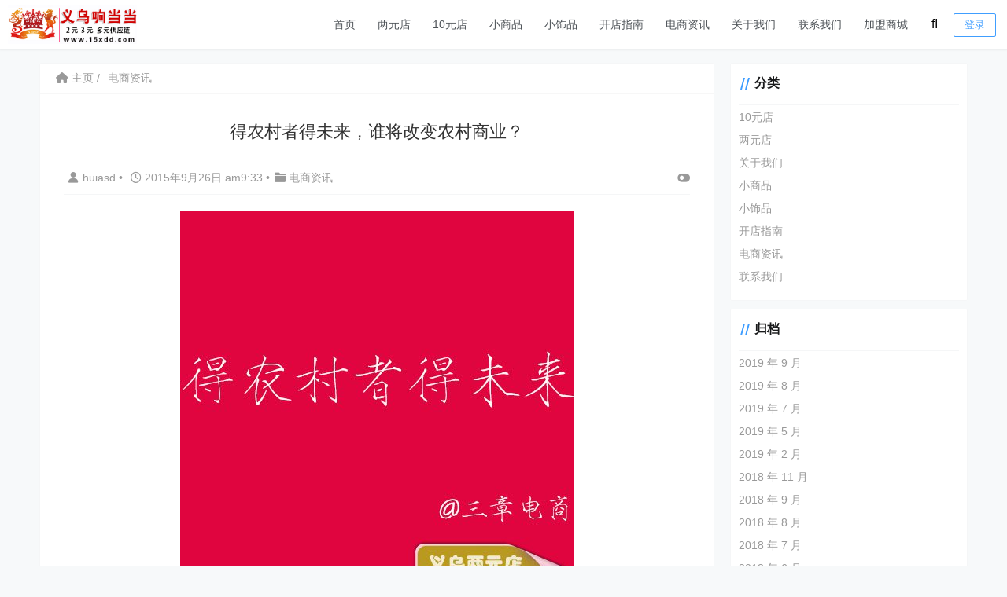

--- FILE ---
content_type: text/html; charset=UTF-8
request_url: http://www.ywlyd.com/yiwu/dianshangzixun/2015/821.html
body_size: 19977
content:
    <!doctype html>
    <html lang="zh">
    <head>
        <meta charset="UTF-8">
<meta name="viewport"
      content="width=device-width, user-scalable=no, initial-scale=1.0, maximum-scale=1.0, minimum-scale=1.0">
<meta http-equiv="X-UA-Compatible" content="ie=edge">
<meta name="Referrer" content="origin"/>

<script>
var _hmt = _hmt || [];
(function() {
  var hm = document.createElement("script");
  hm.src = "https://hm.baidu.com/hm.js?3f77763cbd39f543b5285c792bf86374";
  var s = document.getElementsByTagName("script")[0]; 
  s.parentNode.insertBefore(hm, s);
})();
</script>
<style>
    :root {
        --Maincolor: #409EFF !important;
        --MaincolorHover: #409EFF !important;
        --fontSelectedColor: #3390ff !important;
    }

    #nprogress .bar {
        background: var(--Maincolor) !important;
    }
</style>

<link rel="stylesheet" href="https://www.ywlyd.com/wp-content/themes/CorePress/static/css/main-mobile.css?v=5.8.8"><link rel="stylesheet" href="https://cdnjs.cloudflare.com/ajax/libs/font-awesome/6.0.0/css/all.min.css"><link rel="stylesheet" href="https://www.ywlyd.com/wp-content/themes/CorePress/static/css/main.css?v=5.8.8"><style id='wp-img-auto-sizes-contain-inline-css' type='text/css'>
img:is([sizes=auto i],[sizes^="auto," i]){contain-intrinsic-size:3000px 1500px}
/*# sourceURL=wp-img-auto-sizes-contain-inline-css */
</style>
<style id='classic-theme-styles-inline-css' type='text/css'>
/*! This file is auto-generated */
.wp-block-button__link{color:#fff;background-color:#32373c;border-radius:9999px;box-shadow:none;text-decoration:none;padding:calc(.667em + 2px) calc(1.333em + 2px);font-size:1.125em}.wp-block-file__button{background:#32373c;color:#fff;text-decoration:none}
/*# sourceURL=/wp-includes/css/classic-themes.min.css */
</style>
<script type="text/javascript" src="http://www.ywlyd.com/wp-content/themes/CorePress/static/js/jquery.min.js?ver=69" id="corepress_jquery-js"></script>
<script type="text/javascript" src="http://www.ywlyd.com/wp-content/themes/CorePress/static/js/jquery.lazyload.min.js?ver=69" id="corepress_jquery_lazyload-js"></script>
<script type="text/javascript" src="http://www.ywlyd.com/wp-content/themes/CorePress/static/js/qrcode.min.js?ver=69" id="corepress_jquery_qrcode-js"></script>
<script type="text/javascript" src="http://www.ywlyd.com/wp-content/themes/CorePress/static/js/clipboard.min.js?ver=69" id="corepress_clipboard_js-js"></script>
<script type="text/javascript" id="tools-js-extra">
/* <![CDATA[ */
var tools = {"index":"","page":"","post":"1"};
//# sourceURL=tools-js-extra
/* ]]> */
</script>
<script type="text/javascript" src="http://www.ywlyd.com/wp-content/themes/CorePress/static/js/tools.js?ver=69" id="tools-js"></script>
<link rel="EditURI" type="application/rsd+xml" title="RSD" href="https://www.ywlyd.com/xmlrpc.php?rsd" />

<link rel="canonical" href="https://www.ywlyd.com/yiwu/dianshangzixun/2015/821.html" />
<link rel='shortlink' href='https://www.ywlyd.com/?p=821' />
<link rel="alternate" title="oEmbed (JSON)" type="application/json+oembed" href="https://www.ywlyd.com/wp-json/oembed/1.0/embed?url=https%3A%2F%2Fwww.ywlyd.com%2Fyiwu%2Fdianshangzixun%2F2015%2F821.html" />
<link rel="alternate" title="oEmbed (XML)" type="text/xml+oembed" href="https://www.ywlyd.com/wp-json/oembed/1.0/embed?url=https%3A%2F%2Fwww.ywlyd.com%2Fyiwu%2Fdianshangzixun%2F2015%2F821.html&#038;format=xml" />
<link rel="stylesheet" href="https://www.ywlyd.com/wp-content/themes/CorePress/static/lib/nprogress/nprogress.min.css?v=5.8.8"><script src="https://www.ywlyd.com/wp-content/themes/CorePress/static/lib/nprogress/nprogress.min.js?v=5.8.8"></script>        <style>
            post-content-content img {
                box-shadow: 0 0 5px 0 rgba(0, 0, 0, .1);
            }
        </style>
        <link rel="stylesheet" href="https://www.ywlyd.com/wp-content/themes/CorePress/static/css/comment-module.css?v=5.8.8"><link rel="stylesheet" href="https://www.ywlyd.com/wp-content/themes/CorePress/static/css/post-content.css?v=5.8.8"><link rel="stylesheet" href="https://www.ywlyd.com/wp-content/themes/CorePress/static/lib/fancybox/jquery.fancybox.min.css?v=5.8.8"><script src="https://www.ywlyd.com/wp-content/themes/CorePress/static/lib/fancybox/jquery.fancybox.min.js?v=5.8.8"></script><script src="https://www.ywlyd.com/wp-content/themes/CorePress/static/lib/fancybox/init.js?v=5.8.8"></script><script src="https://www.ywlyd.com/wp-content/themes/CorePress/static/lib/highlight/highlight.min.js?v=5.8.8"></script><link rel="stylesheet" href="https://www.ywlyd.com/wp-content/themes/CorePress/static/lib/highlight/style/corepress-dark.css?v=5.8.8"><title>得农村者得未来，谁将改变农村商业？</title>


    <style id='global-styles-inline-css' type='text/css'>
:root{--wp--preset--aspect-ratio--square: 1;--wp--preset--aspect-ratio--4-3: 4/3;--wp--preset--aspect-ratio--3-4: 3/4;--wp--preset--aspect-ratio--3-2: 3/2;--wp--preset--aspect-ratio--2-3: 2/3;--wp--preset--aspect-ratio--16-9: 16/9;--wp--preset--aspect-ratio--9-16: 9/16;--wp--preset--color--black: #000000;--wp--preset--color--cyan-bluish-gray: #abb8c3;--wp--preset--color--white: #ffffff;--wp--preset--color--pale-pink: #f78da7;--wp--preset--color--vivid-red: #cf2e2e;--wp--preset--color--luminous-vivid-orange: #ff6900;--wp--preset--color--luminous-vivid-amber: #fcb900;--wp--preset--color--light-green-cyan: #7bdcb5;--wp--preset--color--vivid-green-cyan: #00d084;--wp--preset--color--pale-cyan-blue: #8ed1fc;--wp--preset--color--vivid-cyan-blue: #0693e3;--wp--preset--color--vivid-purple: #9b51e0;--wp--preset--gradient--vivid-cyan-blue-to-vivid-purple: linear-gradient(135deg,rgb(6,147,227) 0%,rgb(155,81,224) 100%);--wp--preset--gradient--light-green-cyan-to-vivid-green-cyan: linear-gradient(135deg,rgb(122,220,180) 0%,rgb(0,208,130) 100%);--wp--preset--gradient--luminous-vivid-amber-to-luminous-vivid-orange: linear-gradient(135deg,rgb(252,185,0) 0%,rgb(255,105,0) 100%);--wp--preset--gradient--luminous-vivid-orange-to-vivid-red: linear-gradient(135deg,rgb(255,105,0) 0%,rgb(207,46,46) 100%);--wp--preset--gradient--very-light-gray-to-cyan-bluish-gray: linear-gradient(135deg,rgb(238,238,238) 0%,rgb(169,184,195) 100%);--wp--preset--gradient--cool-to-warm-spectrum: linear-gradient(135deg,rgb(74,234,220) 0%,rgb(151,120,209) 20%,rgb(207,42,186) 40%,rgb(238,44,130) 60%,rgb(251,105,98) 80%,rgb(254,248,76) 100%);--wp--preset--gradient--blush-light-purple: linear-gradient(135deg,rgb(255,206,236) 0%,rgb(152,150,240) 100%);--wp--preset--gradient--blush-bordeaux: linear-gradient(135deg,rgb(254,205,165) 0%,rgb(254,45,45) 50%,rgb(107,0,62) 100%);--wp--preset--gradient--luminous-dusk: linear-gradient(135deg,rgb(255,203,112) 0%,rgb(199,81,192) 50%,rgb(65,88,208) 100%);--wp--preset--gradient--pale-ocean: linear-gradient(135deg,rgb(255,245,203) 0%,rgb(182,227,212) 50%,rgb(51,167,181) 100%);--wp--preset--gradient--electric-grass: linear-gradient(135deg,rgb(202,248,128) 0%,rgb(113,206,126) 100%);--wp--preset--gradient--midnight: linear-gradient(135deg,rgb(2,3,129) 0%,rgb(40,116,252) 100%);--wp--preset--font-size--small: 13px;--wp--preset--font-size--medium: 20px;--wp--preset--font-size--large: 36px;--wp--preset--font-size--x-large: 42px;--wp--preset--spacing--20: 0.44rem;--wp--preset--spacing--30: 0.67rem;--wp--preset--spacing--40: 1rem;--wp--preset--spacing--50: 1.5rem;--wp--preset--spacing--60: 2.25rem;--wp--preset--spacing--70: 3.38rem;--wp--preset--spacing--80: 5.06rem;--wp--preset--shadow--natural: 6px 6px 9px rgba(0, 0, 0, 0.2);--wp--preset--shadow--deep: 12px 12px 50px rgba(0, 0, 0, 0.4);--wp--preset--shadow--sharp: 6px 6px 0px rgba(0, 0, 0, 0.2);--wp--preset--shadow--outlined: 6px 6px 0px -3px rgb(255, 255, 255), 6px 6px rgb(0, 0, 0);--wp--preset--shadow--crisp: 6px 6px 0px rgb(0, 0, 0);}:where(.is-layout-flex){gap: 0.5em;}:where(.is-layout-grid){gap: 0.5em;}body .is-layout-flex{display: flex;}.is-layout-flex{flex-wrap: wrap;align-items: center;}.is-layout-flex > :is(*, div){margin: 0;}body .is-layout-grid{display: grid;}.is-layout-grid > :is(*, div){margin: 0;}:where(.wp-block-columns.is-layout-flex){gap: 2em;}:where(.wp-block-columns.is-layout-grid){gap: 2em;}:where(.wp-block-post-template.is-layout-flex){gap: 1.25em;}:where(.wp-block-post-template.is-layout-grid){gap: 1.25em;}.has-black-color{color: var(--wp--preset--color--black) !important;}.has-cyan-bluish-gray-color{color: var(--wp--preset--color--cyan-bluish-gray) !important;}.has-white-color{color: var(--wp--preset--color--white) !important;}.has-pale-pink-color{color: var(--wp--preset--color--pale-pink) !important;}.has-vivid-red-color{color: var(--wp--preset--color--vivid-red) !important;}.has-luminous-vivid-orange-color{color: var(--wp--preset--color--luminous-vivid-orange) !important;}.has-luminous-vivid-amber-color{color: var(--wp--preset--color--luminous-vivid-amber) !important;}.has-light-green-cyan-color{color: var(--wp--preset--color--light-green-cyan) !important;}.has-vivid-green-cyan-color{color: var(--wp--preset--color--vivid-green-cyan) !important;}.has-pale-cyan-blue-color{color: var(--wp--preset--color--pale-cyan-blue) !important;}.has-vivid-cyan-blue-color{color: var(--wp--preset--color--vivid-cyan-blue) !important;}.has-vivid-purple-color{color: var(--wp--preset--color--vivid-purple) !important;}.has-black-background-color{background-color: var(--wp--preset--color--black) !important;}.has-cyan-bluish-gray-background-color{background-color: var(--wp--preset--color--cyan-bluish-gray) !important;}.has-white-background-color{background-color: var(--wp--preset--color--white) !important;}.has-pale-pink-background-color{background-color: var(--wp--preset--color--pale-pink) !important;}.has-vivid-red-background-color{background-color: var(--wp--preset--color--vivid-red) !important;}.has-luminous-vivid-orange-background-color{background-color: var(--wp--preset--color--luminous-vivid-orange) !important;}.has-luminous-vivid-amber-background-color{background-color: var(--wp--preset--color--luminous-vivid-amber) !important;}.has-light-green-cyan-background-color{background-color: var(--wp--preset--color--light-green-cyan) !important;}.has-vivid-green-cyan-background-color{background-color: var(--wp--preset--color--vivid-green-cyan) !important;}.has-pale-cyan-blue-background-color{background-color: var(--wp--preset--color--pale-cyan-blue) !important;}.has-vivid-cyan-blue-background-color{background-color: var(--wp--preset--color--vivid-cyan-blue) !important;}.has-vivid-purple-background-color{background-color: var(--wp--preset--color--vivid-purple) !important;}.has-black-border-color{border-color: var(--wp--preset--color--black) !important;}.has-cyan-bluish-gray-border-color{border-color: var(--wp--preset--color--cyan-bluish-gray) !important;}.has-white-border-color{border-color: var(--wp--preset--color--white) !important;}.has-pale-pink-border-color{border-color: var(--wp--preset--color--pale-pink) !important;}.has-vivid-red-border-color{border-color: var(--wp--preset--color--vivid-red) !important;}.has-luminous-vivid-orange-border-color{border-color: var(--wp--preset--color--luminous-vivid-orange) !important;}.has-luminous-vivid-amber-border-color{border-color: var(--wp--preset--color--luminous-vivid-amber) !important;}.has-light-green-cyan-border-color{border-color: var(--wp--preset--color--light-green-cyan) !important;}.has-vivid-green-cyan-border-color{border-color: var(--wp--preset--color--vivid-green-cyan) !important;}.has-pale-cyan-blue-border-color{border-color: var(--wp--preset--color--pale-cyan-blue) !important;}.has-vivid-cyan-blue-border-color{border-color: var(--wp--preset--color--vivid-cyan-blue) !important;}.has-vivid-purple-border-color{border-color: var(--wp--preset--color--vivid-purple) !important;}.has-vivid-cyan-blue-to-vivid-purple-gradient-background{background: var(--wp--preset--gradient--vivid-cyan-blue-to-vivid-purple) !important;}.has-light-green-cyan-to-vivid-green-cyan-gradient-background{background: var(--wp--preset--gradient--light-green-cyan-to-vivid-green-cyan) !important;}.has-luminous-vivid-amber-to-luminous-vivid-orange-gradient-background{background: var(--wp--preset--gradient--luminous-vivid-amber-to-luminous-vivid-orange) !important;}.has-luminous-vivid-orange-to-vivid-red-gradient-background{background: var(--wp--preset--gradient--luminous-vivid-orange-to-vivid-red) !important;}.has-very-light-gray-to-cyan-bluish-gray-gradient-background{background: var(--wp--preset--gradient--very-light-gray-to-cyan-bluish-gray) !important;}.has-cool-to-warm-spectrum-gradient-background{background: var(--wp--preset--gradient--cool-to-warm-spectrum) !important;}.has-blush-light-purple-gradient-background{background: var(--wp--preset--gradient--blush-light-purple) !important;}.has-blush-bordeaux-gradient-background{background: var(--wp--preset--gradient--blush-bordeaux) !important;}.has-luminous-dusk-gradient-background{background: var(--wp--preset--gradient--luminous-dusk) !important;}.has-pale-ocean-gradient-background{background: var(--wp--preset--gradient--pale-ocean) !important;}.has-electric-grass-gradient-background{background: var(--wp--preset--gradient--electric-grass) !important;}.has-midnight-gradient-background{background: var(--wp--preset--gradient--midnight) !important;}.has-small-font-size{font-size: var(--wp--preset--font-size--small) !important;}.has-medium-font-size{font-size: var(--wp--preset--font-size--medium) !important;}.has-large-font-size{font-size: var(--wp--preset--font-size--large) !important;}.has-x-large-font-size{font-size: var(--wp--preset--font-size--x-large) !important;}
/*# sourceURL=global-styles-inline-css */
</style>
</head>
    <body>
    
<script>NProgress.start();</script>    <div id="app">
        <header>
            <div class="header-main container">
                <script>
    function openMenu() {
        $('body').css('overflow', 'hidden');
        $(".drawer-menu-plane").addClass("drawer-menu-plane-show");
        $(".menu-plane").appendTo($(".drawer-menu-list"));
        $(".user-menu-plane").appendTo($(".drawer-menu-list"));
        //$(".menu-item-has-children").append('<div class="m-dropdown" onclick="mobile_menuclick(event,this)" ><i class="fa fa-angle-down"></i></div>')
        $(".user-menu-main").not('.user-menu-main-notlogin').append('<div class="m-dropdown" onclick="mobile_menuclick(event,this)"><i class="fal fa-angle-down"></i></div>')
    }
    function closeMenu() {
        $('body').css('overflow', 'auto');
        $(".drawer-menu-plane").removeClass("drawer-menu-plane-show");
        $(".user-menu-plane").prependTo($(".header-menu"));
        $(".menu-plane").prependTo($(".header-menu"));
        $(".m-dropdown").remove();
    }

    function openSearch() {
        $(".dialog-search-plane").addClass("dialog-search-plane-show");
    }

    function closeSearch() {
        $(".dialog-search-plane").removeClass("dialog-search-plane-show");
    }
</script>
<div class="mobile-menu-btn" onclick="openMenu()">
    <i class="fa fa-bars" aria-hidden="true"></i>
</div>
<div class="drawer-menu-plane">
    <div class="drawer-menu-list">
        <div class="menu-mobile"><ul class="menu-mobile-header-list"><li id="menu-item-2465" class="menu-item menu-item-2465"><a href="http://www.ywlyd.com/">首页</a></li>
<li id="menu-item-2456" class="menu-item menu-item-2456"><a href="https://www.ywlyd.com/html/liangyuandian">两元店</a></li>
<li id="menu-item-2455" class="menu-item menu-item-2455"><a href="https://www.ywlyd.com/html/10yuandian">10元店</a></li>
<li id="menu-item-2458" class="menu-item menu-item-2458"><a href="https://www.ywlyd.com/html/xiaoshangpin">小商品</a></li>
<li id="menu-item-2459" class="menu-item menu-item-2459"><a href="https://www.ywlyd.com/html/xiaoshipin">小饰品</a></li>
<li id="menu-item-2460" class="menu-item menu-item-2460"><a href="https://www.ywlyd.com/html/kaidianzhinan">开店指南</a></li>
<li id="menu-item-2461" class="menu-item current-post-ancestor current-menu-parent current-post-parent menu-item-2461"><a href="https://www.ywlyd.com/html/dianshangzixun">电商资讯</a></li>
<li id="menu-item-2457" class="menu-item menu-item-2457"><a href="https://www.ywlyd.com/html/guanyuwomen">关于我们</a></li>
<li id="menu-item-2462" class="menu-item menu-item-2462"><a href="https://www.ywlyd.com/html/lianxiwomen">联系我们</a></li>
<li id="menu-item-2464" class="menu-item menu-item-2464"><a href="http://www.ywlyd.com/15xdd">加盟商城</a></li>
</ul></div>    </div>
    <div class="drawer-menu-write" onclick="closeMenu()">
    </div>
</div>
<div class="header-logo-plane">
    <div class="header-logo">
        <a href="https://www.ywlyd.com" title="义乌小商品两元店货源批发网-义乌巍巍中艺进出口有限公司"><img src="https://www.ywlyd.com/wp-content/uploads/2024/10/1728189602-logo.gif" alt="义乌小商品两元店货源批发网-义乌巍巍中艺进出口有限公司"></a>    </div>
</div>
<div class="mobile-search-btn" onclick="openSearch()">
    <i class="fa fa-search"></i>
</div>
<div class="dialog-search-plane">
    <div class="dialog-mask" onclick="closeSearch()"></div>
    <div class="dialog-plane">
        <h2>搜索内容</h2>
        <form class="search-form" action="https://www.ywlyd.com" method="get" role="search">
            <div class="search-form-input-plane">
                <input type="text" class="search-keyword" name="s" placeholder="搜索内容"
                       value="">
            </div>
            <div>
                <button type="submit" class="search-submit" value="&#xf002;">搜索</button>
            </div>
        </form>
    </div>
</div>


<div class="header-menu">
    <div class="menu-plane">
        <nav class="menu-header-plane"><ul id="menu-%e5%bf%ab%e9%80%9f%e9%80%9a%e9%81%93-1" class="menu-header-list"><li class="menu-item menu-item-2465"><a href="http://www.ywlyd.com/">首页</a></li>
<li class="menu-item menu-item-2456"><a href="https://www.ywlyd.com/html/liangyuandian">两元店</a></li>
<li class="menu-item menu-item-2455"><a href="https://www.ywlyd.com/html/10yuandian">10元店</a></li>
<li class="menu-item menu-item-2458"><a href="https://www.ywlyd.com/html/xiaoshangpin">小商品</a></li>
<li class="menu-item menu-item-2459"><a href="https://www.ywlyd.com/html/xiaoshipin">小饰品</a></li>
<li class="menu-item menu-item-2460"><a href="https://www.ywlyd.com/html/kaidianzhinan">开店指南</a></li>
<li class="menu-item current-post-ancestor current-menu-parent current-post-parent menu-item-2461"><a href="https://www.ywlyd.com/html/dianshangzixun">电商资讯</a></li>
<li class="menu-item menu-item-2457"><a href="https://www.ywlyd.com/html/guanyuwomen">关于我们</a></li>
<li class="menu-item menu-item-2462"><a href="https://www.ywlyd.com/html/lianxiwomen">联系我们</a></li>
<li class="menu-item menu-item-2464"><a href="http://www.ywlyd.com/15xdd">加盟商城</a></li>
</ul></nav>
    </div>
    <div class="user-menu-plane">
        <div class="user-menu-pc-search" onclick="openSearch()" title="搜索">
            <i class="fal fa-search"></i>
        </div>
                        <span class="user-menu-main user-menu-main-notlogin">
                 <a href="https://www.ywlyd.com/wp-login.php?redirect_to=%2F%2Fwww.ywlyd.com%2Fyiwu%2Fdianshangzixun%2F2015%2F821.html"><button class="login-btn-header">登录</button></a>

                        </span>
                    </div>
</div>
            </div>
        </header>
        <div class="top-divider"></div>
        <main class="container">
            
            <div class="html-main">
                                        <div class="post-main">
                                <div class="post-content-body">
        <div class="crumbs-plane-body">
                                <div class="crumbs-plane">
                        <span class="corepress-crumbs-ul"><li><a href="https://www.ywlyd.com"><i class="fas fa-home"></i> 主页</a></li><li><a href="https://www.ywlyd.com/html/dianshangzixun" rel="category tag">电商资讯</a></li></span>                    </div>
                            </div>

        <div class="post-content">
            <h1 class="post-title">
                得农村者得未来，谁将改变农村商业？            </h1>
            <div class="post-info">
                <div class="post-info-left">
                                        <a class="nickname url fn j-user-card" data-user="1"
                       href="https://www.ywlyd.com/yiwu/author/huiasd"><i class="fa fa-user"
                                                            aria-hidden="true"></i>huiasd                    </a>
                    <span class="dot">•</span>
                    <time class="entry-date published"
                          datetime="2015-09-26T09:33:09+08:00>" pubdate><i
                                class="far fa-clock"></i>
                        2015年9月26日 am9:33                    </time>
                    <span class="dot">•</span><i class="fas fa-folder"></i>
                    <a href="https://www.ywlyd.com/html/dianshangzixun" rel="category tag">电商资讯</a>                                    </div>
                <div class="post-info-right">
            <span title="关闭或显示侧边栏" class="post-info-switch-sidebar post-info-switch-sidebar-show"><i
                        class="fas fa-toggle-on"></i></span>
                </div>
            </div>
                        <div class="post-content-post">
                <div class="post-content-content">
                    <p>
<p align="center"><img data-original="https://www.ywlyd.com/uploads/allimg/150926/1I3115212_0.jpg"src="http://www.ywlyd.com/wp-content/themes/CorePress/static/img/loading.gif"/></p>
</p>
<p>一、经济发展不是低迷，是畸形，<a href="/yiwu/liangyuandian/2015/35.html">农村</a>经济被遗忘</p>
<p>现在中国经济低迷，终于再也无法通过一些特殊的数据处理手法，将经济的状况描述成花样家园了，不得不让社科院出报告，说经济不景气是因为大家钱都存起来不花。这确实是个杀手锏，让普通民众背上背锅，什么话都无法说不是？</p>
<p>但是，我们并非是社科院这样高大上的不食人间烟火只吃庙堂赏赐的国营单位，我们还需要考虑，究竟怎么才能过得更好，才不会被指责为拖了国家后腿？</p>
<p>要弄清楚这一点，我们首先要明白的是，现今的经济下滑，在一系列不便说明的一些原因之外，是城乡二元化的政策所导致的城市过度发展，与<a href="/yiwu/liangyuandian/2015/35.html">农村</a>产业匮乏，所带来的经济发展的不均衡。</p>
<p>现在的问题，就是倾斜过多资源的城市，已经再也无法承受高速发展的重负，被掌握于少数集团手中的资金，也没有更多投资的地方和项目，城市常住和非常住居民的工薪收入，更无法支撑起过多的企业的盈利需求。他们的资金，只能在一些不可能盈利的烧钱创业的所谓的互联网项目中，疯狂地烧钱。</p>
<p>#p#分页标题#e#</p>
<p>知道了这一点，那么，我们明白，被遗忘多少年的农村，终究会被人再度迎入视野，只有农村经济也发展起来，让农村人也能过上舒坦的日子，填补上中国经济这些年来，只发展少数城市的思路，将落下的农村经济课题重提回桌面，中国的经济，才会更加有好转的可能。一个十三亿人口之巨的大国，将所有的农村掏空，这无论如何都是不负责任的做法，也是不可能永远坚持现状。</p>
<p>所以，得农村者得未来。</p>
<p>话虽然如此说，但是目前还是有很多困境。</p>
<p>比如，对于发展农村，我们只知道在家里建房子，修公路，再高级一点的，也就是将中国城市发展的历程再演练一遍：圈地建经济园区、招商引资、办工厂之类的。前几年，美其名曰城镇化，现在听不到声音了。</p>
<p>#p#分页标题#e#</p>
<p>农村究竟如何发展？当然不是什么所谓的集中力量办大事，再重复一遍已经证明是失败的城市经济模式，更不是什么所谓的城镇化，道理很简单，那就是经济必须全面协调地发展。</p>
<p>二、农村经济急需激活商业活性</p>
<p>中国三十年来的经济发展历程，是掏空农村发展城市的历程。在这二十来年，农村的商业形态，受到了几乎毁灭性的打击。人口都被弄到城市了，农村日常的商业，其实也就剩下那几样：从城里贩卖劣质产品到乡下、建房子、卖农副产品之类的。</p>
<p>由于现在县一级受到重视，县城已经在高速发展之中，但农村，所能存在的商业形态，同样还是十分古老，人在乡下，在很多不能将农村品规模化发展的农村，除了种田、贩卖劣质商品、基建，基本上就找不到其他的商业形态，甚至传统的一些手艺人，在城市经济发展的强大吸力和农村发展乏力的情况下，都消亡殆尽，比如成衣制作、木工等。</p>
<p>#p#分页标题#e#</p>
<p>现今农村，需要的不是一夜暴富，需要的也不是如何建设得富丽堂皇，而是如何让农村能够存在并衍生出最为基本的，基于农村的、内生型的、多样的商业形态，激活农村被抑制已久的商业活性，并高效运作起来，让人在农村也能有业可依，让农村能留住人，并活得自如。</p>
<p>三、互联网下乡，谁能得农村，谁又能改变农村的未来？</p>
<p>与家电下乡相对应，我们看见，在互联网+大潮下，互联网企业，无论是互联网巨头，还是新兴的互联网业态，在资本的刺激下，在政策的诱导下，开始半自行地开展起来了下乡运动。</p>
<p>这可能会改变农村的未来，改变农村的商业形态，以及真正意义上，改变中国整体上的经济和商业格局。但是，很不容乐观。</p>
<p>#p#分页标题#e#</p>
<p>虽然我们看到了一些曙光，但更多的是目的并不纯良的投机行动，在城市里无法骗到人的一些概念，以农村为噱头，改头换面，蜂拥入县级及县级以下市场，意图圈钱。</p>
<p>这激发出一大批盲从者。</p>
<p>当然，我们也看到了一些可能的希望。</p>
<p>比如，京东建设成600家县级服务中心，1000家“京东帮”服务店，并宣称提供涵盖“工业品下乡”、“农产品进程”、农资电商和农村金融等电商服务。</p>
<p>而阿里巴巴，早些年就已经有淘宝村，而现在，更是推动农村淘宝千县万村项目、加快电子商务进农村等事，以及建设农村淘宝服务站。</p>
<p>阿里巴巴和京东，更在农村金融上，较上了劲。</p>
<p>虽然他们都有意发展农村，但在目前看来，似乎还仅仅停留在跑马圈地的地步，也没办法更加深入。</p>
<p>#p#分页标题#e#</p>
<p>对农村商业形态的优化，和商业活性的激活，极其有限。当然，京东和阿里巴巴，都是上市公司，需要考虑盈利等因素，需要吸纳更为广阔的农村消费市场，这是他们的战略。如果方向对了，光是农村，就能让他们立于不败之地。</p>
<p>但关键是的，他们对于农村来说，是外源性的商业形态，而且似乎很难衍生出能够让农村人无需背井离乡即可生存的内生性商业形态。</p>
<p>其实，我更愿意看到的，是一些内陆的小型农村，也可以发展出来服务于全国村民的商业，并在这基础上，诞生出农村的QQ、京东、淘宝，或者是能够链接所有农村的网络。</p>
<p><p align="center"><img data-original="https://www.ywlyd.com/uploads/allimg/150926/1I3115212_1.jpg"src="http://www.ywlyd.com/wp-content/themes/CorePress/static/img/loading.gif"/></p>
</p>
<p>(作者：李金林，昵称三章六款，运营三章电商自媒体（），从业经验丰富，欢迎与大家一起交流。我的微信公众号：lijl2015)</p></p>
                </div>
                <div class="post-end-tools">
                                            <div class="post-copyright">
                                                            <p>版权声明：
                                    <br>作者：huiasd                                    <br>链接：<span><u><a href="https://www.ywlyd.com/yiwu/dianshangzixun/2015/821.html"
                                                       target="_blank">https://www.ywlyd.com/yiwu/dianshangzixun/2015/821.html</a></u></span>
                                    <br>来源：义乌小商品两元店货源批发网-义乌巍巍中艺进出口有限公司                                    <br>文章版权归作者所有，未经允许请勿转载。
                                </p>
                                                        </div>
                                            <div class="post-end-dividing">
                        THE END
                    </div>
                    <div class="post-tags">
                        <span class="post-tags-icon"><i class="fas fa-tags"></i></span><a href="https://www.ywlyd.com/yiwu/tag/%e5%86%9c%e6%9d%91" rel="tag">农村</a><a href="https://www.ywlyd.com/yiwu/tag/%e5%95%86%e4%b8%9a" rel="tag">商业</a><a href="https://www.ywlyd.com/yiwu/tag/%e6%9c%aa%e6%9d%a5" rel="tag">未来</a>                    </div>

                    <div class="post-end-tool-btns">
                        <div class="post-share-btn post-end-tool-btn-item"
                             onclick="showplane('.post-share-btn','#share-plane',event)">
                            <svg class="icon" viewBox="0 0 1024 1024">
    <path d="M793.472 102.208c-70.592 0-128 57.408-128 128 0 7.744 0.96 15.232 2.304 22.656L273.6 422.976C250.368 399.04 217.92 384 181.952 384c-70.592 0-128 57.408-128 128 0 70.592 57.408 128 128 128 22.912 0 44.096-6.592 62.72-17.152l289.088 180.992c-4.672 13.312-7.744 27.392-7.744 42.24 0 70.592 57.408 128 128 128s128-57.408 128-128-57.408-128-128-128c-32.512 0-61.888 12.544-84.48 32.64L291.712 576.832C302.976 557.696 309.952 535.744 309.952 512c0-11.456-1.984-22.336-4.8-32.896l389.76-168.32c23.488 28.672 58.752 47.36 98.624 47.36 70.592 0 128-57.408 128-128S864.064 102.208 793.472 102.208zM117.952 512c0-35.264 28.736-64 64-64s64 28.736 64 64-28.736 64-64 64S117.952 547.264 117.952 512zM654.016 782.144c35.328 0 64 28.672 64 64s-28.672 64-64 64-64-28.672-64-64S618.688 782.144 654.016 782.144zM793.472 294.208c-35.328 0-64-28.736-64-64s28.672-64 64-64 64 28.736 64 64S828.8 294.208 793.472 294.208z"></path>
</svg>                            分享
                        </div>
                        <div class="post-qrcode-btn post-end-tool-btn-item"
                             onclick="showplane('.post-qrcode-btn','#qrcode-plane',event)">
                            <svg t="1599190411371" class="icon" viewBox="0 0 1024 1024" version="1.1"
                                     xmlns="http://www.w3.org/2000/svg" p-id="2306" width="200" height="200">
                                    <path d="M742.8 121.5c-2.3 0.3-4.7 0.1-7 0.1-38 0-76-0.1-114 0.1-11 0-21.9 1.4-32.4 5.1-18.6 6.5-29.8 19.5-34.4 38.4-1.7 7-2.4 14.1-2.4 21.3 0 67.2-0.1 134.3 0.1 201.5 0 13.8 0.9 27.6 6.2 40.8 6.9 17.1 19.7 27.2 37.3 31.7 6.3 1.6 12.8 2.2 19.3 2.2h218c8.3 0 16.6-0.7 24.8-2.3 24.4-4.5 40.4-20.7 44.9-45 0.4-2.2-0.4-5.2 2.9-6.2v-232c-0.4-0.4-0.5-0.9-0.5-1.5-1.5-4.8-1.7-9.8-3.3-14.7-7.1-21-21.7-33.4-42.8-38.8-6.4-1.6-12.8-2.4-19.5-2.1-1.3 0.1-3 1-3.9-0.9h-89c-0.4 2.6-2.7 2.1-4.3 2.3z m98.7 40.7c4 0 8.1 0.9 11.9 2.1 6.9 2.2 10.7 7.6 10.7 15.1 0 74.8 0.1 149.6-0.1 224.4 0 11.2-8.6 18-21.1 18.1-38.2 0.3-76.3 0.1-114.5 0.1h-113c-4.5 0-8.6-1.3-12.7-2.7-8.5-3.1-9.6-10.5-9.7-17.9-0.2-37.5-0.1-75-0.1-112.5V183.4c0-6.5 1.5-12.5 6.9-17 4.6-3.8 10.3-4.3 15.6-4.3 75.4-0.1 150.8 0 226.1 0.1z"
                                          p-id="2307"></path>
                                    <path d="M742 120c-39.5 0.1-79 0.1-118.4 0.1-9.4 0-18.6 1-27.7 3.1-11.6 2.7-22.1 7.7-30 16.7-10.6 12.1-14.8 26.9-14.8 42.6-0.2 69.6-0.2 139.3 0 208.9 0 9.1 0.7 18.3 2.8 27.2 2.8 11.7 7.6 22.5 16.7 30.5 11.7 10.3 25.9 15 41.5 15 74.1 0.1 148.3 0.1 222.4 0 9.3 0 18.7-0.5 27.7-3 19-5.4 33.6-15.9 40-35.8 1.7-5.3 1.8-10.9 3.8-16.1-3.2 1-2.5 4-2.9 6.2-4.5 24.4-20.5 40.5-44.9 45-8.2 1.5-16.5 2.3-24.8 2.3h-218c-6.5 0-13-0.6-19.3-2.2-17.5-4.5-30.4-14.6-37.3-31.7-5.3-13.1-6.2-27-6.2-40.8-0.2-67.2-0.1-134.3-0.1-201.5 0-7.2 0.7-14.3 2.4-21.3 4.6-18.9 15.8-31.9 34.4-38.4 10.5-3.7 21.4-5 32.4-5.1 38-0.2 76-0.1 114-0.1 2.3 0 4.7 0.2 7-0.1 1.7-0.2 3.9 0.2 4.2-2.4-1.2 2.1-3.2 0.9-4.9 0.9zM120.6 410.3c2 12.5 5.5 24.4 14.3 34 11.5 12.7 26.5 18 43 18.1 75.1 0.3 150.2 0.3 225.4 0 9.4 0 18.9-1 28.1-3.9 24.5-7.7 39.1-27.3 39.1-53.1 0-74 0-147.9 0.1-221.9 0-6.4-0.8-12.6-2.4-18.8-5.8-22.4-24.5-39.1-47.5-42.3-4.1-0.6-8.2-1.1-12.4-1.1-2 0-4.5 0.6-5.2-2.4h-89c-1.3 2.1-3.3 0.9-4.9 0.9-41.1 0.1-82.2-0.2-123.3 0.2-14.8 0.1-29.2 2.6-42.2 10.7-12.5 7.8-19.8 19.1-23.7 33-0.8 2.7-0.2 5.7-1.9 8.2v233c2.9 0.9 2.2 3.5 2.5 5.4z m39.5-231c0-8.1 6.2-14.6 14.5-16.3 4.4-0.9 8.8-1 13.2-1h219c4.3 0 8.4 0.8 12.4 2 7.5 2.4 10.8 6.9 10.8 14.6v225.5c0 8.2-3.8 13.3-11.6 15.9-4 1.3-8.1 2.1-12.4 2-37.2-0.1-74.3-0.1-111.5-0.1-37.7 0-75.3 0.1-113-0.1-6.3 0-12.6-0.9-17.3-6.1-2.7-3-4.1-6.3-4.1-10.1-0.1-75.3-0.1-150.8 0-226.3z"
                                          p-id="2308"></path>
                                    <path d="M119 407.5c0.1 8.9 2.6 17.3 6.4 25.1 10.4 21.4 28.9 31 51.6 31.2 74.5 0.6 149 0.2 223.4 0.2 9.3 0 18.6-0.8 27.7-3 27.1-6.7 43.6-26.4 43.8-54.4 0.5-73.8 0.2-147.6 0.2-221.4 0-4.9 0-9.8-0.9-14.7-3-16.2-10.7-29.4-24.2-39-11-7.8-23.5-11-36.9-11.4-2.3-0.1-4.9 1.2-6.9-0.9 0.7 3 3.3 2.4 5.2 2.4 4.2 0 8.3 0.6 12.4 1.1 23 3.2 41.7 19.9 47.5 42.3 1.6 6.2 2.4 12.4 2.4 18.8-0.1 74 0 147.9-0.1 221.9 0 25.7-14.6 45.3-39.1 53.1-9.2 2.9-18.7 3.9-28.1 3.9-75.1 0.2-150.2 0.3-225.4 0-16.5-0.1-31.4-5.4-43-18.1-8.8-9.7-12.3-21.5-14.3-34-0.3-1.9 0.4-4.6-2.6-5.2 1.3 0.1 0.9 1.3 0.9 2.1zM191.8 882.7c2.1-0.3 4.3-0.1 6.5-0.1h206c8.4 0 16.6-1 24.7-3.1 25.5-6.6 41.4-26.9 41.5-53.2 0.1-25.3 0-50.7 0-76v-148c0-32.3-21.4-56.2-53.6-59.7-11.4-1.2-22.9-1.7-34.4-2-34.5-0.7-69 0.5-103.4 1.3-33 0.8-66 0.2-98.9 0.7-11.5 0.2-22.6 2.7-32.7 8.1-13.6 7.2-21.9 18.5-25.7 33.4-0.7 2.8-0.1 6.5-3.7 8v234c2 5.5 2.2 11.4 3.9 17.1 5.9 20.7 19.4 33.3 39.8 38.9 6.5 1.8 13.2 2.3 19.9 2.1 1.4 0 3.3-1.1 4.4 0.9h2c0.2-2.3 2.1-2.2 3.7-2.4z m-11.4-40.6c-12.2 0-20.7-6.6-20.6-20.5 0.4-73.3 0.2-146.6 0.1-220 0-11.8 7-18.1 18.3-18.5 74.6-2.4 149.1-0.5 223.7-0.8 6.4 0 13.4-0.4 19.6 3 5.4 3 8.5 7.2 8.5 13.7-0.1 37.5 0 75 0 112.5 0 37.2-0.2 74.3 0.1 111.5 0.1 12.1-7.8 17.6-18.7 19.3-8.6 1.3-17 0-25.5-0.1-68.5-0.2-137-0.1-205.5-0.1z"
                                          p-id="2309"></path>
                                    <path d="M193.5 884.2c67.8-0.1 135.7-0.1 203.5 0 9.4 0 18.7-0.2 28-2.1 12.5-2.5 23.8-7.8 32.5-17.1 9.7-10.4 14.5-23.4 14.5-37.6 0.2-74.3 0.1-148.7 0.1-223 0-6.3-0.4-12.4-2-18.5-5.3-19.9-17.3-33.7-36.7-41.3-13.3-5.2-27.3-5-41-5.3-23.1-0.5-46.2-0.9-69.3 0.5-19 1.2-38.2 0.3-57.3 1-27.6 0.9-55.3 0.3-83 0.2-6.4 0-12.7 0.6-19 2-18.4 4.2-32.5 13.8-40.6 31.3-2.6 5.7-2.8 12-5.2 17.7 3.7-1.5 3-5.2 3.7-8 3.8-14.9 12.2-26.2 25.7-33.4 10.2-5.4 21.2-7.9 32.7-8.1 33-0.5 65.9 0.1 98.9-0.7 34.5-0.8 68.9-2 103.4-1.3 11.5 0.2 23 0.7 34.4 2 32.2 3.5 53.5 27.4 53.6 59.7v148c0 25.3 0.1 50.7 0 76-0.2 26.4-16 46.6-41.5 53.2-8.1 2.1-16.3 3.1-24.7 3.1h-206c-2.2 0-4.3-0.1-6.5 0.1-1.6 0.2-3.5 0-3.7 2.4 1.5-1.9 3.7-0.8 5.5-0.8z"
                                          p-id="2310"></path>
                                    <path d="M143.6 130.9c13-8 27.4-10.6 42.2-10.7 41.1-0.4 82.2-0.1 123.3-0.2 1.6 0 3.6 1.2 4.9-0.9-1.7 1-3.6 0.5-5.4 0.5-44.8 0.3-89.6-0.8-134.4 0.6-18.9 0.6-34.9 8.1-46.5 23.6-6.3 8.4-9.1 18-9.7 28.3 1.8-2.4 1.2-5.4 1.9-8.2 4-13.9 11.2-25.2 23.7-33zM840 120c6.6-0.3 13.1 0.5 19.5 2.1 21 5.4 35.7 17.8 42.8 38.8 1.6 4.8 1.8 9.9 3.3 14.7v-0.4c0.4-28.1-24.4-53.2-52.7-55.3-5.6-0.4-11.2 0.5-16.8-0.9 0.8 2.1 2.6 1.1 3.9 1zM181.6 884.2c-6.7 0.2-13.4-0.3-19.9-2.1-20.4-5.6-33.9-18.2-39.8-38.9-1.6-5.7-1.8-11.6-3.9-17.1 1.1 5.3 0.8 10.8 2.1 16.1 5.5 22.8 25.5 40.6 48.6 42 5.8 0.4 11.6-0.6 17.3 0.8-1.1-1.9-3-0.9-4.4-0.8z"
                                          p-id="2311"></path>
                                    <path d="M608.4 667.2c-12.3 0.2-20.4 8.3-20.4 20V859c0 12.3 8.5 20.1 20.8 19.9 12.9-0.2 21-6.9 21.1-19.7 0.2-57.4 0.1-114.9 0-172.3 0-12-8.4-19.9-21.5-19.7zM861.4 667.4c-9.9-1.8-23.3 4.9-23.3 18.2-0.2 29.2 0 58.3 0 87.5v87c0 1.6-0.1 3.4 0.4 4.9 3.3 9.4 14.4 16.2 23.5 14 11.4-2.7 17.9-7.2 18-21.4 0.2-55.5 0.1-111 0.1-166.5-0.1-14.4-4.6-21.1-18.7-23.7zM768.7 727.3c-2.6-9.4-13-16.8-22.1-15.1-12.4 2.4-19.4 6.6-19.5 20.9-0.3 41.1-0.1 82.3-0.1 123.4 0 13.8 5.7 20 17.5 22.2 11.1 2.1 24.4-4.5 24.5-19.1v-63.5-64.5c0-1.3 0-2.9-0.3-4.3zM741 544.8c-8.7 1.9-14 10.2-14 19.8V653c0 13.1 4 21 18.1 23.7 10.3 1.9 24-5.2 23.9-18.5-0.1-15.8 0-31.6 0-47.5 0-15.3-0.2-30.6 0-46 0.3-19-14.6-22.8-28-19.9zM622 547.4c-4.9-3.4-10.1-3.3-15.4-3.3-10.5 0-18.5 7.9-18.5 18.3v26c0 9-0.1 18 0 27 0.1 4.6 1.3 8.7 4.9 12.3 5.2 5.2 11.2 6.7 18.2 6.5 9.9-0.3 18.8-8.9 18.8-18.7 0.1-17.7 0.2-35.3-0.1-53 0-6.1-2.4-11.3-7.9-15.1zM878.3 555.9c-2.2-6.2-9.8-11.8-17.9-12-14.3-0.5-23.6 7.9-22.5 22.8 0.5 7 0.1 14 0.1 21v25c0 1.5 0 3 0.4 4.4 3.2 10.3 12.9 15.5 23.9 14 11-1.6 17.4-8.4 17.6-19.7 0.3-15.8 0.1-31.7 0.1-47.5 0-2.9-0.8-5.5-1.7-8zM352 257.8c-1.9-7.3-7.9-12.7-15.4-13.7-1.3-0.2-2.7-0.4-4-0.4-0.6 0-1.5 0.2-1.7-0.8h-28.8c-0.4 0.7-1.1 0.3-1.6 0.3-13.3 0-26.6-0.1-39.9 0.1-4.8 0-9.5 0.9-13.7 3.5-4.1 2.5-6.4 6.2-7.7 10.7-0.2 0.9 0 1.9-0.6 2.6v75.5c1 0.2 0.7 1.1 0.8 1.7 0.7 4.1 1.8 7.9 4.6 11 3.7 4.1 8.6 5.8 13.9 5.9 24.3 0.1 48.7 0.1 73 0 3.1 0 6.1-0.3 9.1-1.3 7.9-2.5 12.7-8.9 12.7-17.2v-71.9c0.1-2-0.2-4-0.7-6zM785.5 250.1c-1.9-7.3-7.9-12.7-15.4-13.7-1.3-0.2-2.7-0.4-4-0.4-0.6 0-1.5 0.2-1.7-0.8h-28.8c-0.4 0.7-1.1 0.3-1.6 0.3-13.3 0-26.6-0.1-39.9 0.1-4.8 0-9.5 0.9-13.7 3.5-4.1 2.5-6.4 6.2-7.7 10.7-0.2 0.9 0 1.9-0.6 2.6v75.5c1 0.2 0.7 1.1 0.8 1.7 0.7 4.1 1.8 7.9 4.6 11 3.7 4.1 8.6 5.8 13.9 5.9 24.3 0.1 48.7 0.1 73 0 3.1 0 6.1-0.3 9.1-1.3 7.9-2.5 12.7-8.9 12.7-17.2v-71.9c0.2-2-0.2-4.1-0.7-6zM351.4 676.6c-1.9-7.3-7.9-12.7-15.4-13.7-1.3-0.2-2.7-0.4-4-0.4-0.6 0-1.5 0.2-1.7-0.8h-28.8c-0.4 0.7-1.1 0.3-1.6 0.3-13.3 0-26.6-0.1-39.9 0.1-4.8 0-9.5 0.9-13.7 3.5-4.1 2.5-6.4 6.2-7.7 10.7-0.2 0.9 0 1.9-0.6 2.6v75.5c1 0.2 0.7 1.1 0.8 1.7 0.7 4.1 1.8 7.9 4.6 11 3.7 4.1 8.6 5.8 13.9 5.9 24.3 0.1 48.7 0.1 73 0 3.1 0 6.1-0.3 9.1-1.3 7.9-2.5 12.7-8.9 12.7-17.2v-71.9c0.1-2-0.2-4-0.7-6z"
                                          p-id="2312"></path>
                                </svg>                            二维码
                        </div>
                        
                                                <div id="share-plane" class="post-pop-plane">
                            <div class="post-share-list">
                                <a href="https://connect.qq.com/widget/shareqq/index.html?url=https%3A%2F%2Fwww.ywlyd.com%2Fyiwu%2Fdianshangzixun%2F2015%2F821.html&title=%E5%BE%97%E5%86%9C%E6%9D%91%E8%80%85%E5%BE%97%E6%9C%AA%E6%9D%A5%EF%BC%8C%E8%B0%81%E5%B0%86%E6%94%B9%E5%8F%98%E5%86%9C%E6%9D%91%E5%95%86%E4%B8%9A%EF%BC%9F&source=%E4%B9%89%E4%B9%8C%E5%B0%8F%E5%95%86%E5%93%81%E4%B8%A4%E5%85%83%E5%BA%97%E8%B4%A7%E6%BA%90%E6%89%B9%E5%8F%91%E7%BD%91-%E4%B9%89%E4%B9%8C%E5%B7%8D%E5%B7%8D%E4%B8%AD%E8%89%BA%E8%BF%9B%E5%87%BA%E5%8F%A3%E6%9C%89%E9%99%90%E5%85%AC%E5%8F%B8&desc=2%E5%85%83%E5%BA%97%7C%E4%BA%8C%E5%85%83%E5%BA%97%7C%E5%8D%81%E5%85%83%E5%BA%97%E5%BC%80%E5%BA%97%E6%8A%80%E5%B7%A7%E7%BB%8F%E9%AA%8C%E7%A7%98%E7%B1%8D&pics=&summary=%E4%B8%80%E3%80%81%E7%BB%8F%E6%B5%8E%E5%8F%91%E5%B1%95%E4%B8%8D%E6%98%AF%E4%BD%8E%E8%BF%B7%EF%BC%8C%E6%98%AF%E7%95%B8%E5%BD%A2%EF%BC%8C%E5%86%9C%E6%9D%91%E7%BB%8F%E6%B5%8E%E8%A2%AB%E9%81%97%E5%BF%98%E7%8E%B0%E5%9C%A8%E4%B8%AD%E5%9B%BD%E7%BB%8F%E6%B5%8E%E4%BD%8E%E8%BF%B7%EF%BC%8C%E7%BB%88%E4%BA%8E%E5%86%8D%E4%B9%9F%E6%97%A0%E6%B3%95%E9%80%9A%E8%BF%87%E4%B8%80%E4%BA%9B%E7%89%B9%E6%AE%8A%E7%9A%84%E6%95%B0%E6%8D%AE%E5%A4%84%E7%90%86%E6%89%8B%E6%B3%95%EF%BC%8C%E5%B0%86%E7%BB%8F%E6%B5%8E%E7%9A%84%E7%8A%B6%E5%86%B5%E6%8F%8F%E8%BF%B0%E6%88%90%E8%8A%B1%E6%A0%B7%E5%AE%B6%E5%9B%AD%E4%BA%86%EF%BC%8C%E4%B8%8D%E5%BE%97%E4%B8%8D%E8%AE%A9%E7%A4%BE%E7%A7%91%E9%99%A2%E5%87%BA%E6%8A%A5%E5%91%8A%EF%BC%8C%E8%AF%B4%E7%BB%8F%E6%B5%8E%E4%B8%8D%E6%99%AF%E6%B0%94%E6%98%AF%E5%9B%A0%E4%B8%BA%E5%A4%A7%E5%AE%B6%E9%92%B1%E9%83%BD%E5%AD%98%E8%B5%B7%E6%9D%A5%E4%B8%8D%E8%8A%B1%E3%80%82%E8%BF%99%E2%80%A6"
                                   target="_blank">
                                    <svg t="1599120943195" name="share-qq" class="share-icon"
                                             viewBox="0 0 1024 1024"
                                             version="1.1"
                                             xmlns="http://www.w3.org/2000/svg" p-id="3139" width="200" height="200">
                                            <path d="M511.09761 957.257c-80.159 0-153.737-25.019-201.11-62.386-24.057 6.702-54.831 17.489-74.252 30.864-16.617 11.439-14.546 23.106-11.55 27.816 13.15 20.689 225.583 13.211 286.912 6.767v-3.061z"
                                                  fill="#FAAD08" p-id="3140"></path>
                                            <path d="M496.65061 957.257c80.157 0 153.737-25.019 201.11-62.386 24.057 6.702 54.83 17.489 74.253 30.864 16.616 11.439 14.543 23.106 11.55 27.816-13.15 20.689-225.584 13.211-286.914 6.767v-3.061z"
                                                  fill="#FAAD08" p-id="3141"></path>
                                            <path d="M497.12861 474.524c131.934-0.876 237.669-25.783 273.497-35.34 8.541-2.28 13.11-6.364 13.11-6.364 0.03-1.172 0.542-20.952 0.542-31.155C784.27761 229.833 701.12561 57.173 496.64061 57.162 292.15661 57.173 209.00061 229.832 209.00061 401.665c0 10.203 0.516 29.983 0.547 31.155 0 0 3.717 3.821 10.529 5.67 33.078 8.98 140.803 35.139 276.08 36.034h0.972z"
                                                  fill="#000000" p-id="3142"></path>
                                            <path d="M860.28261 619.782c-8.12-26.086-19.204-56.506-30.427-85.72 0 0-6.456-0.795-9.718 0.148-100.71 29.205-222.773 47.818-315.792 46.695h-0.962C410.88561 582.017 289.65061 563.617 189.27961 534.698 185.44461 533.595 177.87261 534.063 177.87261 534.063 166.64961 563.276 155.56661 593.696 147.44761 619.782 108.72961 744.168 121.27261 795.644 130.82461 796.798c20.496 2.474 79.78-93.637 79.78-93.637 0 97.66 88.324 247.617 290.576 248.996a718.01 718.01 0 0 1 5.367 0C708.80161 950.778 797.12261 800.822 797.12261 703.162c0 0 59.284 96.111 79.783 93.637 9.55-1.154 22.093-52.63-16.623-177.017"
                                                  fill="#000000" p-id="3143"></path>
                                            <path d="M434.38261 316.917c-27.9 1.24-51.745-30.106-53.24-69.956-1.518-39.877 19.858-73.207 47.764-74.454 27.875-1.224 51.703 30.109 53.218 69.974 1.527 39.877-19.853 73.2-47.742 74.436m206.67-69.956c-1.494 39.85-25.34 71.194-53.24 69.956-27.888-1.238-49.269-34.559-47.742-74.435 1.513-39.868 25.341-71.201 53.216-69.974 27.909 1.247 49.285 34.576 47.767 74.453"
                                                  fill="#FFFFFF" p-id="3144"></path>
                                            <path d="M683.94261 368.627c-7.323-17.609-81.062-37.227-172.353-37.227h-0.98c-91.29 0-165.031 19.618-172.352 37.227a6.244 6.244 0 0 0-0.535 2.505c0 1.269 0.393 2.414 1.006 3.386 6.168 9.765 88.054 58.018 171.882 58.018h0.98c83.827 0 165.71-48.25 171.881-58.016a6.352 6.352 0 0 0 1.002-3.395c0-0.897-0.2-1.736-0.531-2.498"
                                                  fill="#FAAD08" p-id="3145"></path>
                                            <path d="M467.63161 256.377c1.26 15.886-7.377 30-19.266 31.542-11.907 1.544-22.569-10.083-23.836-25.978-1.243-15.895 7.381-30.008 19.25-31.538 11.927-1.549 22.607 10.088 23.852 25.974m73.097 7.935c2.533-4.118 19.827-25.77 55.62-17.886 9.401 2.07 13.75 5.116 14.668 6.316 1.355 1.77 1.726 4.29 0.352 7.684-2.722 6.725-8.338 6.542-11.454 5.226-2.01-0.85-26.94-15.889-49.905 6.553-1.579 1.545-4.405 2.074-7.085 0.242-2.678-1.834-3.786-5.553-2.196-8.135"
                                                  fill="#000000" p-id="3146"></path>
                                            <path d="M504.33261 584.495h-0.967c-63.568 0.752-140.646-7.504-215.286-21.92-6.391 36.262-10.25 81.838-6.936 136.196 8.37 137.384 91.62 223.736 220.118 224.996H506.48461c128.498-1.26 211.748-87.612 220.12-224.996 3.314-54.362-0.547-99.938-6.94-136.203-74.654 14.423-151.745 22.684-215.332 21.927"
                                                  fill="#FFFFFF" p-id="3147"></path>
                                            <path d="M323.27461 577.016v137.468s64.957 12.705 130.031 3.91V591.59c-41.225-2.262-85.688-7.304-130.031-14.574"
                                                  fill="#EB1C26" p-id="3148"></path>
                                            <path d="M788.09761 432.536s-121.98 40.387-283.743 41.539h-0.962c-161.497-1.147-283.328-41.401-283.744-41.539l-40.854 106.952c102.186 32.31 228.837 53.135 324.598 51.926l0.96-0.002c95.768 1.216 222.4-19.61 324.6-51.924l-40.855-106.952z"
                                                  fill="#EB1C26" p-id="3149"></path>
                                        </svg>                                </a>
                                <a href="http://sns.qzone.qq.com/cgi-bin/qzshare/cgi_qzshare_onekey?url=https%3A%2F%2Fwww.ywlyd.com%2Fyiwu%2Fdianshangzixun%2F2015%2F821.html&title=%E5%BE%97%E5%86%9C%E6%9D%91%E8%80%85%E5%BE%97%E6%9C%AA%E6%9D%A5%EF%BC%8C%E8%B0%81%E5%B0%86%E6%94%B9%E5%8F%98%E5%86%9C%E6%9D%91%E5%95%86%E4%B8%9A%EF%BC%9F&pics=&summary=%E4%B8%80%E3%80%81%E7%BB%8F%E6%B5%8E%E5%8F%91%E5%B1%95%E4%B8%8D%E6%98%AF%E4%BD%8E%E8%BF%B7%EF%BC%8C%E6%98%AF%E7%95%B8%E5%BD%A2%EF%BC%8C%E5%86%9C%E6%9D%91%E7%BB%8F%E6%B5%8E%E8%A2%AB%E9%81%97%E5%BF%98%E7%8E%B0%E5%9C%A8%E4%B8%AD%E5%9B%BD%E7%BB%8F%E6%B5%8E%E4%BD%8E%E8%BF%B7%EF%BC%8C%E7%BB%88%E4%BA%8E%E5%86%8D%E4%B9%9F%E6%97%A0%E6%B3%95%E9%80%9A%E8%BF%87%E4%B8%80%E4%BA%9B%E7%89%B9%E6%AE%8A%E7%9A%84%E6%95%B0%E6%8D%AE%E5%A4%84%E7%90%86%E6%89%8B%E6%B3%95%EF%BC%8C%E5%B0%86%E7%BB%8F%E6%B5%8E%E7%9A%84%E7%8A%B6%E5%86%B5%E6%8F%8F%E8%BF%B0%E6%88%90%E8%8A%B1%E6%A0%B7%E5%AE%B6%E5%9B%AD%E4%BA%86%EF%BC%8C%E4%B8%8D%E5%BE%97%E4%B8%8D%E8%AE%A9%E7%A4%BE%E7%A7%91%E9%99%A2%E5%87%BA%E6%8A%A5%E5%91%8A%EF%BC%8C%E8%AF%B4%E7%BB%8F%E6%B5%8E%E4%B8%8D%E6%99%AF%E6%B0%94%E6%98%AF%E5%9B%A0%E4%B8%BA%E5%A4%A7%E5%AE%B6%E9%92%B1%E9%83%BD%E5%AD%98%E8%B5%B7%E6%9D%A5%E4%B8%8D%E8%8A%B1%E3%80%82%E8%BF%99%E2%80%A6"
                                   target="_blank">
                                    <svg t="1599121101983" name="share-qzone" class="share-icon"
                                             viewBox="0 0 1024 1024"
                                             version="1.1"
                                             xmlns="http://www.w3.org/2000/svg" p-id="7781" width="200" height="200">
                                            <path d="M504.768 24.224c-5.216 2.144-19.872 17.728-19.872 21.28 0 1.184-22.944 49.888-51.072 108.064S381.568 262.56 380.16 266.592c-1.184 3.776-3.328 8.288-4.256 9.696-1.184 1.408-7.808 14.176-14.88 28.384-7.552 15.616-15.616 28.608-20.096 32.16-10.88 9.216-3.552 8.288-221.312 32.64C21.248 380.576 10.368 382.24 4.48 387.68c-4.256 3.776-5.92 17.504-2.848 25.536 0.96 2.112 43.264 42.336 94.112 89.376 160.768 148.48 150.368 138.08 150.368 149.184 0 5.44-3.296 25.056-7.104 43.968-4.032 18.912-12.992 66.208-20.32 105.216s-15.84 83.712-18.912 99.296c-16.32 83.232-16.544 85.6-8.032 94.592 8.032 8.512 17.248 7.552 41.6-4.736 22.688-11.584 24.832-12.768 69.504-39.008 16.32-9.472 37.6-21.76 47.296-27.2s27.648-16.064 39.712-23.392 22.464-13.248 23.168-13.248c0.48 0 7.808-4.256 16.064-9.472s15.84-9.44 16.8-9.44c0.96 0 9.472-4.736 18.912-10.624 22.464-13.952 41.856-21.056 52.96-18.912 4.736 0.96 16.064 5.44 25.056 10.4 23.648 12.544 172.608 98.368 218.944 126.016 39.488 23.648 51.072 28.128 64.544 24.576 8.992-2.144 11.584-15.136 8.512-40.896-1.408-11.584-3.552-24.608-4.736-29.088-1.888-7.552-9.696-49.408-28.608-154.4-8.736-49.888-8.736-50.848 10.88-58.176 27.2-10.176 39.968-19.136 35.008-24.128-1.664-1.664-16.8 0.256-48.224 5.92-58.4 10.624-70.464 12.288-132.16 17.984-70.208 6.624-135.008 8.032-221.568 4.96-67.616-2.368-148-8.288-152.512-11.104-3.552-2.368-1.888-9.696 3.552-14.432 2.848-2.592 38.784-28.384 79.68-57.44 128.16-90.784 211.392-150.848 218.24-157.248 11.808-11.104 10.88-11.584-38.304-17.984-77.792-9.92-98.112-11.584-224.864-17.504-42.336-1.888-80.64-4.256-85.12-4.96-46.336-7.808 189.856-29.088 289.632-26.016 65.504 1.888 142.592 7.328 187.968 13.248 42.336 5.664 44.928 6.144 44.928 10.88 0 3.776-4.48 7.104-104.032 75.648-40.896 28.384-84.416 58.4-96.704 66.912-12.064 8.512-24.576 17.248-27.424 19.136-13.248 8.992-57.696 39.968-69.984 48.928-7.808 5.664-13.952 11.808-13.952 13.728 0 4.48 11.584 7.328 47.296 11.584 94.816 11.104 271.2 17.248 279.008 9.472 1.664-1.664 1.408-6.848-1.184-17.728-1.888-8.288-3.552-16.096-3.552-17.248 0-3.328 40.192-43.52 95.744-95.52 146.816-137.6 150.144-140.928 150.144-151.808 0-9.472-7.808-17.984-19.392-20.8-5.664-1.408-39.488-5.216-75.2-8.736-35.712-3.328-75.2-7.104-87.488-8.288-12.288-1.408-38.304-4.032-57.92-6.144-74.944-7.552-97.888-10.4-103.328-12.992-10.4-4.736-20.096-24.128-91.744-185.376C537.824 44.8 533.344 35.584 526.24 29.216c-5.888-5.44-15.104-7.552-21.504-4.96z"
                                                  fill="#FFCE00" p-id="7782"></path>
                                        </svg>                                </a>
                                <a href="https://service.weibo.com/share/share.php?url=https%3A%2F%2Fwww.ywlyd.com%2Fyiwu%2Fdianshangzixun%2F2015%2F821.html&title=%E4%B8%80%E3%80%81%E7%BB%8F%E6%B5%8E%E5%8F%91%E5%B1%95%E4%B8%8D%E6%98%AF%E4%BD%8E%E8%BF%B7%EF%BC%8C%E6%98%AF%E7%95%B8%E5%BD%A2%EF%BC%8C%E5%86%9C%E6%9D%91%E7%BB%8F%E6%B5%8E%E8%A2%AB%E9%81%97%E5%BF%98%E7%8E%B0%E5%9C%A8%E4%B8%AD%E5%9B%BD%E7%BB%8F%E6%B5%8E%E4%BD%8E%E8%BF%B7%EF%BC%8C%E7%BB%88%E4%BA%8E%E5%86%8D%E4%B9%9F%E6%97%A0%E6%B3%95%E9%80%9A%E8%BF%87%E4%B8%80%E4%BA%9B%E7%89%B9%E6%AE%8A%E7%9A%84%E6%95%B0%E6%8D%AE%E5%A4%84%E7%90%86%E6%89%8B%E6%B3%95%EF%BC%8C%E5%B0%86%E7%BB%8F%E6%B5%8E%E7%9A%84%E7%8A%B6%E5%86%B5%E6%8F%8F%E8%BF%B0%E6%88%90%E8%8A%B1%E6%A0%B7%E5%AE%B6%E5%9B%AD%E4%BA%86%EF%BC%8C%E4%B8%8D%E5%BE%97%E4%B8%8D%E8%AE%A9%E7%A4%BE%E7%A7%91%E9%99%A2%E5%87%BA%E6%8A%A5%E5%91%8A%EF%BC%8C%E8%AF%B4%E7%BB%8F%E6%B5%8E%E4%B8%8D%E6%99%AF%E6%B0%94%E6%98%AF%E5%9B%A0%E4%B8%BA%E5%A4%A7%E5%AE%B6%E9%92%B1%E9%83%BD%E5%AD%98%E8%B5%B7%E6%9D%A5%E4%B8%8D%E8%8A%B1%E3%80%82%E8%BF%99%E2%80%A6&pic=&appkey=&searchPic=true"
                                   target="_blank">
                                    <svg t="1599121004264" name="share-weibo" class="share-icon"
                                             viewBox="0 0 1024 1024"
                                             version="1.1"
                                             xmlns="http://www.w3.org/2000/svg" p-id="4523" width="200" height="200">
                                            <path d="M851.4 590.193c-22.196-66.233-90.385-90.422-105.912-91.863-15.523-1.442-29.593-9.94-19.295-27.505 10.302-17.566 29.304-68.684-7.248-104.681-36.564-36.14-116.512-22.462-173.094 0.866-56.434 23.327-53.39 7.055-51.65-8.925 1.89-16.848 32.355-111.02-60.791-122.395C311.395 220.86 154.85 370.754 99.572 457.15 16 587.607 29.208 675.873 29.208 675.873h0.58c10.009 121.819 190.787 218.869 412.328 218.869 190.5 0 350.961-71.853 398.402-169.478 0 0 0.143-0.433 0.575-1.156 4.938-10.506 8.71-21.168 11.035-32.254 6.668-26.205 11.755-64.215-0.728-101.66z m-436.7 251.27c-157.71 0-285.674-84.095-285.674-187.768 0-103.671 127.82-187.76 285.674-187.76 157.705 0 285.673 84.089 285.673 187.76 0 103.815-127.968 187.768-285.673 187.768z"
                                                  fill="#E71F19" p-id="4524"></path>
                                            <path d="M803.096 425.327c2.896 1.298 5.945 1.869 8.994 1.869 8.993 0 17.7-5.328 21.323-14.112 5.95-13.964 8.993-28.793 8.993-44.205 0-62.488-51.208-113.321-114.181-113.321-15.379 0-30.32 3.022-44.396 8.926-11.755 4.896-17.263 18.432-12.335 30.24 4.933 11.662 18.572 17.134 30.465 12.238 8.419-3.46 17.268-5.33 26.41-5.33 37.431 0 67.752 30.241 67.752 67.247 0 9.068-1.735 17.857-5.369 26.202a22.832 22.832 0 0 0 12.335 30.236l0.01 0.01z"
                                                  fill="#F5AA15" p-id="4525"></path>
                                            <path d="M726.922 114.157c-25.969 0-51.65 3.744-76.315 10.942-18.423 5.472-28.868 24.622-23.5 42.91 5.509 18.29 24.804 28.657 43.237 23.329a201.888 201.888 0 0 1 56.578-8.064c109.253 0 198.189 88.271 198.189 196.696 0 19.436-2.905 38.729-8.419 57.16-5.508 18.289 4.79 37.588 23.212 43.053 3.342 1.014 6.817 1.442 10.159 1.442 14.943 0 28.725-9.648 33.37-24.48 7.547-24.906 11.462-50.826 11.462-77.175-0.143-146.588-120.278-265.813-267.973-265.813z"
                                                  fill="#F5AA15" p-id="4526"></path>
                                            <path d="M388.294 534.47c-84.151 0-152.34 59.178-152.34 132.334 0 73.141 68.189 132.328 152.34 132.328 84.148 0 152.337-59.182 152.337-132.328 0-73.15-68.19-132.334-152.337-132.334zM338.53 752.763c-29.454 0-53.39-23.755-53.39-52.987 0-29.228 23.941-52.989 53.39-52.989 29.453 0 53.39 23.76 53.39 52.989 0 29.227-23.937 52.987-53.39 52.987z m99.82-95.465c-6.382 11.086-19.296 15.696-28.726 10.219-9.43-5.323-11.75-18.717-5.37-29.803 6.386-11.09 19.297-15.7 28.725-10.224 9.43 5.472 11.755 18.864 5.37 29.808z"
                                                  fill="#040000" p-id="4527"></path>
                                        </svg>                                </a>
                            </div>
                        </div>
                        <div id="qrcode-plane" class="post-pop-plane">
                            <div id="qrcode-img"></div>
                        </div>
                        <div id="reward-plane" class="post-pop-plane">
                            <img src="" alt="">
                            <img src="" alt="">
                        </div>
                    </div>


                                            <div class="post-turn-page-plane">
                                                        <div class="post-turn-page post-turn-page-previous"
                                 style="background-image:url(https://www.ywlyd.com/wp-content/uploads/2024/10/1728189602-logo.gif)">
                                <div class="post-turn-page-main">
                                    <div>
                                        <a href="https://www.ywlyd.com/yiwu/dianshangzixun/2015/820.html">淘宝闪电退货成果全面上线</a>
                                    </div>
                                    <div class="post-turn-page-link-pre">
                                        <a href="https://www.ywlyd.com/yiwu/dianshangzixun/2015/820.html">
                                            <
                                            <上一篇
                                        </a>
                                    </div>
                                </div>
                            </div>
                                                        <div class="post-turn-page post-turn-page-next"
                                 style="background-image:url(http://www.ywlyd.com/uploads/allimg/150926/1I325J53_0.jpg"/></p></p>)">
                                <div class="post-turn-page-main">
                                    <div>
                                        <a href="https://www.ywlyd.com/yiwu/dianshangzixun/2015/822.html">单仁叶檀央视谈校园O2O：大学生创业良机VS跑腿夫役</a>
                                    </div>
                                    <div class="post-turn-page-link-next">
                                        <a href="https://www.ywlyd.com/yiwu/dianshangzixun/2015/822.html">下一篇>></a>
                                    </div>
                                </div>
                            </div>
                        </div>
                        
                </div>
                <div class="post-tool-plane">
                                    </div>
            </div>
                    </div>
    </div>
    <div class="relevant-plane">
        <div class="plane-title">
            相关内容
        </div>
        <div>
            <ul class="relevant-list">
                <li><a href="https://www.ywlyd.com/yiwu/dianshangzixun/2019/2445.html">白云山关于全资子公司收到药品再注册批件的公告</a></li><li><a href="https://www.ywlyd.com/yiwu/dianshangzixun/2019/2444.html">苏宁易购何世华：苏宁采购数字化的实践路径</a></li><li><a href="https://www.ywlyd.com/yiwu/dianshangzixun/2019/2443.html">苏宁拼购双11持续优化 用直播提高品牌曝光</a></li><li><a href="https://www.ywlyd.com/yiwu/dianshangzixun/2019/2442.html">融资日报：乐播投屏获Pre-B轮数千万人民币融资</a></li><li><a href="https://www.ywlyd.com/yiwu/dianshangzixun/2019/2441.html">老“鸭王”失宠</a></li><li><a href="https://www.ywlyd.com/yiwu/dianshangzixun/2019/2440.html">零售晚报：康恩贝关于控股股东所持公司部分股份质押的公告</a></li>            </ul>
        </div>
    </div>
    
                        </div>
                        <div class="sidebar">
                            <div class="sidebar-box-list">
                                <div class="aside-box"><h2 class="widget-title">分类</h2>

			<ul>
					<li class="cat-item cat-item-4"><a href="https://www.ywlyd.com/html/10yuandian">10元店</a>
</li>
	<li class="cat-item cat-item-2"><a href="https://www.ywlyd.com/html/liangyuandian">两元店</a>
</li>
	<li class="cat-item cat-item-8"><a href="https://www.ywlyd.com/html/guanyuwomen">关于我们</a>
</li>
	<li class="cat-item cat-item-5"><a href="https://www.ywlyd.com/html/xiaoshangpin">小商品</a>
</li>
	<li class="cat-item cat-item-6"><a href="https://www.ywlyd.com/html/xiaoshipin">小饰品</a>
</li>
	<li class="cat-item cat-item-7"><a href="https://www.ywlyd.com/html/kaidianzhinan">开店指南</a>
</li>
	<li class="cat-item cat-item-3"><a href="https://www.ywlyd.com/html/dianshangzixun">电商资讯</a>
</li>
	<li class="cat-item cat-item-9"><a href="https://www.ywlyd.com/html/lianxiwomen">联系我们</a>
</li>
			</ul>

			</div><div class="aside-box"><h2 class="widget-title">归档</h2>

			<ul>
					<li><a href='https://www.ywlyd.com/yiwu/date/2019/09'>2019 年 9 月</a></li>
	<li><a href='https://www.ywlyd.com/yiwu/date/2019/08'>2019 年 8 月</a></li>
	<li><a href='https://www.ywlyd.com/yiwu/date/2019/07'>2019 年 7 月</a></li>
	<li><a href='https://www.ywlyd.com/yiwu/date/2019/05'>2019 年 5 月</a></li>
	<li><a href='https://www.ywlyd.com/yiwu/date/2019/02'>2019 年 2 月</a></li>
	<li><a href='https://www.ywlyd.com/yiwu/date/2018/11'>2018 年 11 月</a></li>
	<li><a href='https://www.ywlyd.com/yiwu/date/2018/09'>2018 年 9 月</a></li>
	<li><a href='https://www.ywlyd.com/yiwu/date/2018/08'>2018 年 8 月</a></li>
	<li><a href='https://www.ywlyd.com/yiwu/date/2018/07'>2018 年 7 月</a></li>
	<li><a href='https://www.ywlyd.com/yiwu/date/2018/06'>2018 年 6 月</a></li>
	<li><a href='https://www.ywlyd.com/yiwu/date/2018/05'>2018 年 5 月</a></li>
	<li><a href='https://www.ywlyd.com/yiwu/date/2018/04'>2018 年 4 月</a></li>
	<li><a href='https://www.ywlyd.com/yiwu/date/2018/03'>2018 年 3 月</a></li>
	<li><a href='https://www.ywlyd.com/yiwu/date/2018/01'>2018 年 1 月</a></li>
	<li><a href='https://www.ywlyd.com/yiwu/date/2017/12'>2017 年 12 月</a></li>
	<li><a href='https://www.ywlyd.com/yiwu/date/2017/11'>2017 年 11 月</a></li>
	<li><a href='https://www.ywlyd.com/yiwu/date/2017/10'>2017 年 10 月</a></li>
	<li><a href='https://www.ywlyd.com/yiwu/date/2017/09'>2017 年 9 月</a></li>
	<li><a href='https://www.ywlyd.com/yiwu/date/2017/08'>2017 年 8 月</a></li>
	<li><a href='https://www.ywlyd.com/yiwu/date/2017/07'>2017 年 7 月</a></li>
	<li><a href='https://www.ywlyd.com/yiwu/date/2017/06'>2017 年 6 月</a></li>
	<li><a href='https://www.ywlyd.com/yiwu/date/2017/05'>2017 年 5 月</a></li>
	<li><a href='https://www.ywlyd.com/yiwu/date/2017/04'>2017 年 4 月</a></li>
	<li><a href='https://www.ywlyd.com/yiwu/date/2017/03'>2017 年 3 月</a></li>
	<li><a href='https://www.ywlyd.com/yiwu/date/2017/02'>2017 年 2 月</a></li>
	<li><a href='https://www.ywlyd.com/yiwu/date/2017/01'>2017 年 1 月</a></li>
	<li><a href='https://www.ywlyd.com/yiwu/date/2016/12'>2016 年 12 月</a></li>
	<li><a href='https://www.ywlyd.com/yiwu/date/2016/11'>2016 年 11 月</a></li>
	<li><a href='https://www.ywlyd.com/yiwu/date/2016/10'>2016 年 10 月</a></li>
	<li><a href='https://www.ywlyd.com/yiwu/date/2016/09'>2016 年 9 月</a></li>
	<li><a href='https://www.ywlyd.com/yiwu/date/2016/08'>2016 年 8 月</a></li>
	<li><a href='https://www.ywlyd.com/yiwu/date/2016/07'>2016 年 7 月</a></li>
	<li><a href='https://www.ywlyd.com/yiwu/date/2016/06'>2016 年 6 月</a></li>
	<li><a href='https://www.ywlyd.com/yiwu/date/2016/05'>2016 年 5 月</a></li>
	<li><a href='https://www.ywlyd.com/yiwu/date/2016/04'>2016 年 4 月</a></li>
	<li><a href='https://www.ywlyd.com/yiwu/date/2016/03'>2016 年 3 月</a></li>
	<li><a href='https://www.ywlyd.com/yiwu/date/2016/02'>2016 年 2 月</a></li>
	<li><a href='https://www.ywlyd.com/yiwu/date/2016/01'>2016 年 1 月</a></li>
	<li><a href='https://www.ywlyd.com/yiwu/date/2015/12'>2015 年 12 月</a></li>
	<li><a href='https://www.ywlyd.com/yiwu/date/2015/11'>2015 年 11 月</a></li>
	<li><a href='https://www.ywlyd.com/yiwu/date/2015/10'>2015 年 10 月</a></li>
	<li><a href='https://www.ywlyd.com/yiwu/date/2015/09'>2015 年 9 月</a></li>
	<li><a href='https://www.ywlyd.com/yiwu/date/2015/08'>2015 年 8 月</a></li>
	<li><a href='https://www.ywlyd.com/yiwu/date/2015/07'>2015 年 7 月</a></li>
	<li><a href='https://www.ywlyd.com/yiwu/date/2015/06'>2015 年 6 月</a></li>
	<li><a href='https://www.ywlyd.com/yiwu/date/2015/05'>2015 年 5 月</a></li>
	<li><a href='https://www.ywlyd.com/yiwu/date/2015/04'>2015 年 4 月</a></li>
	<li><a href='https://www.ywlyd.com/yiwu/date/2015/03'>2015 年 3 月</a></li>
	<li><a href='https://www.ywlyd.com/yiwu/date/2015/02'>2015 年 2 月</a></li>
			</ul>

			</div><div class="aside-box"><h2 class="widget-title">其他操作</h2>

		<ul>
						<li><a href="https://www.ywlyd.com/wp-login.php">登录</a></li>
			<li><a href="https://www.ywlyd.com/feed">条目 feed</a></li>
			<li><a href="https://www.ywlyd.com/comments/feed">评论 feed</a></li>

			<li><a href="https://cn.wordpress.org/">WordPress.org</a></li>
		</ul>

		</div>                            </div>
                        </div>
                                    </div>
                    </main>
        <footer>
            <script>console.log("\n %c CorePress主题v 5.8.8 %c by applek | www.lovestu.com", "color:#fff;background:#409EFF;padding:5px 0;", "color:#eee;background:#444;padding:5px 10px;");
</script><script async src="https://pagead2.googlesyndication.com/pagead/js/adsbygoogle.js?client=ca-pub-6529182655192377"
     crossorigin="anonymous"></script><div class="go-top-plane" title="返回顶部">
    <i class="fa fa-arrow-up" aria-hidden="true"></i>
</div>


<div class="footer-plane">
    <div class="footer-container">
        <div class="footer-left">
            <div>
                                                <div class="footer-info">
                    Copyright © 2021 义乌小商品两元店货源批发网-义乌巍巍中艺进出口有限公司                    <span class="theme-copyright"><a href="https://www.lovestu.com/corepress.html" target="_blank">CorePress</a>
                </span>
                    Powered by WordPress
                </div>
                <div class="footer-info">
                    <span class="footer-icp"><img class="ipc-icon" src="http://www.ywlyd.com/wp-content/themes/CorePress/static/img/icp.svg" alt=""><a href="https://beian.miit.gov.cn/" target="_blank">浙ICP备14034513号-1</a></span>                </div>
            </div>
        </div>
        <div class="footer-details footer-right">
            <div>
                            </div>

        </div>
        <div>
            <script type="speculationrules">
{"prefetch":[{"source":"document","where":{"and":[{"href_matches":"/*"},{"not":{"href_matches":["/wp-*.php","/wp-admin/*","/wp-content/uploads/*","/wp-content/*","/wp-content/plugins/*","/wp-content/themes/CorePress/*","/*\\?(.+)"]}},{"not":{"selector_matches":"a[rel~=\"nofollow\"]"}},{"not":{"selector_matches":".no-prefetch, .no-prefetch a"}}]},"eagerness":"conservative"}]}
</script>
<script type="text/javascript" id="index_js-js-extra">
/* <![CDATA[ */
var set = {"is_single":"1","is_page":"","is_home":"","ajaxurl":"https://www.ywlyd.com/wp-admin/admin-ajax.php","reprint":{"msg":"","copylenopen":0,"copylen":0,"addurl":0,"siteurl":"https://www.ywlyd.com/yiwu/dianshangzixun/2015/821.html"},"module":{"imglightbox":1,"imglazyload":1},"corepress_post_meta":"","theme":{"sidebar_position":1,"loadbar":1},"index":{"linksicon":0,"chromeiconurl":"http://www.ywlyd.com/wp-content/themes/CorePress/static/img/chrome.png"},"is_page_template":"","has_corepress_video":"0"};
//# sourceURL=index_js-js-extra
/* ]]> */
</script>
<script type="text/javascript" src="http://www.ywlyd.com/wp-content/themes/CorePress/static/js/index.js?ver=69" id="index_js-js"></script>
<script type="text/javascript" src="http://www.ywlyd.com/wp-content/themes/CorePress/static/lib/highlight/init.js?ver=69" id="highlight_init-js"></script>
<script type="text/javascript" src="http://www.ywlyd.com/wp-content/themes/CorePress/static/js/post-content.js?ver=69" id="post_content-js"></script>
        </div>

    </div>
</div>

        </footer>
    </div>
    </body>
    </html>

<!-- Dynamic page generated in 0.038 seconds. -->
<!-- Cached page generated by WP-Super-Cache on 2026-01-27 04:59:20 -->

<!-- super cache -->

--- FILE ---
content_type: text/html; charset=utf-8
request_url: https://www.google.com/recaptcha/api2/aframe
body_size: 269
content:
<!DOCTYPE HTML><html><head><meta http-equiv="content-type" content="text/html; charset=UTF-8"></head><body><script nonce="G50wbXyZZaX_GQEC2TZGvw">/** Anti-fraud and anti-abuse applications only. See google.com/recaptcha */ try{var clients={'sodar':'https://pagead2.googlesyndication.com/pagead/sodar?'};window.addEventListener("message",function(a){try{if(a.source===window.parent){var b=JSON.parse(a.data);var c=clients[b['id']];if(c){var d=document.createElement('img');d.src=c+b['params']+'&rc='+(localStorage.getItem("rc::a")?sessionStorage.getItem("rc::b"):"");window.document.body.appendChild(d);sessionStorage.setItem("rc::e",parseInt(sessionStorage.getItem("rc::e")||0)+1);localStorage.setItem("rc::h",'1769461165298');}}}catch(b){}});window.parent.postMessage("_grecaptcha_ready", "*");}catch(b){}</script></body></html>

--- FILE ---
content_type: text/css
request_url: https://www.ywlyd.com/wp-content/themes/CorePress/static/css/main-mobile.css?v=5.8.8
body_size: 5652
content:
/**
移动适配
 */.menu-mobile-header-list{padding-left:10px;margin-top:10px}.menu-mobile-header-list li{list-style:none}.mobile-menu-btn,.mobile-search-btn{display:none;padding:10px}.menu-mobile{width:100%}.menu-mobile .menu-item{position:relative}.menu-mobile .menu-item>.sub-menu{overflow:hidden;display:none}.sub-menu-show{visibility:visible!important;height:100%!important;opacity:1!important}.menu-mobile .menu-item a{display:block;color:#4e5358;font-size:14px;padding:10px}.menu-mobile .mobile-m-dropdown{position:absolute;right:0;top:0;width:48px;text-align:center;font-size:14px;line-height:38px}.menu-mobile .mobile-m-dropdown i{transition:.3s}.menu-mobile .m-dropdown-show-i{transform:rotate(-90deg)}@media screen and (max-width:1040px){.sub-menu{padding-left:10px}body .menu-header-plane{display:none}body .user-menu-pc-search{display:none}body .header-menu{display:none!important}body .header-logo img{height:40px}body .mobile-search-btn{display:block}body .mobile-menu-btn,.mobile-search-btn{display:block}.menu-header-list>.menu-item-has-children:after,.user-menu:after{display:none}body .menu-header-list>.menu-item>a:before{display:none!important}body .menu-header-list>.menu-item{padding:0}header .current-menu-item:before{display:none!important}body .ad-plane-post{padding:10px;margin-top:-10px}.sub-menu a{border-left:1px solid #F0F0F0;padding-left:22px!important}body .menu-header-list{flex-direction:column}body .sub-menu{width:100%}body .user-sub-menu{width:100%;left:unset}.m-dropdown{display:block;position:absolute;right:3px;top:0;width:50px;text-align:center;line-height:62px;transition:all .3s ease-out 0s}body .sub-menu-show{visibility:visible;opacity:1}body .sub-menu-hide{visibility:hidden!important;opacity:0!important;top:60px!important}body .sub-menu .sub-menu{left:0;top:100%}}@media screen and (max-width:800px){body .slide-title{font-size:20px}body .post-item-sticky{padding:2px 4px}::-webkit-scrollbar{width:4px!important;height:4px!important}body .post-item-meta-author{display:none}body .index-top-postcard-item{margin-bottom:10px}body .carousel{margin-bottom:10px}body .index-top-postcard-item{flex-basis:49%}body .post-qrcode-btn{display:none}body .post-content{padding:15px}body .post-info{margin-bottom:10px}body .post-info-right{display:none}body .post-item-thumbnail{flex:35%;flex-shrink:0}body .post-item h2{font-size:18px}body .mobile-menu-btn,.mobile-search-btn{display:block}body .sidebar,.footer-container{display:none}body .header-main{justify-content:space-between}body .go-top-plane{display:none}body .post-main{margin:0;margin-bottom:10px;flex-basis:95%!important}body .header-logo img{height:40px}body .html-main{justify-content:center}.footer-container .footer-left{flex:100%;flex-shrink:0}.footer-container .footer-right,.footer-container .footer-aside-box,.footer-container .menu-footer-plane{display:none}.frinds-links{display:none}body .c-downbtn-item{width:100%}body .usercenter-plane{display:block}body .usercenter-menu{margin-bottom:10px}body .usercenter-right{margin-left:0}body .header-zhanwei{min-height:50px!important}body .footer-left{display:block;text-align:center}}@media screen and (max-width:500px){body .cat-item{font-size:12px}body .post-item-tags{display:none}body .index-top-postcard-item{flex-basis:48%}body .post-item h2{font-size:16px}body .pageobj-item{display:none}body .commentlist{padding:0 20px}body .commentlist>.comment>.children{padding-left:30px}body .comment-pub-time{font-size:12px}body .commentlist>.comment>.children>.comment{padding:0 10px}body .comment-metadata{margin-left:10px}body .comment-btn-reply{opacity:1;visibility:visible}body .comment-reply-link{font-size:12px}body .top-divider{min-height:60px}body .c-downbtn-item{display:block}body .c-downbtn-describe{margin-bottom:10px}body .post-turn-page-plane,body .post-info-left{display:none}body .post-title{margin-bottom:0}body #reward-plane img{max-width:150px}body .post-pop-plane{padding:10px}body .comment_userinput{flex-direction:column}body .comment_userinput,.comment-form-cookies-consent{padding-left:0}body .comment_userinput{flex-direction:column}body .comment-form-author,body .comment-form-email,body .comment-form-url{margin:0;margin-bottom:10px}}@media screen and (max-width:1384px){#post-catalog{visibility:hidden!important}#post-catalog-bar{visibility:hidden!important}}@media screen and (max-width:500px){body .post-content{padding:10px}.post-item-content{display:none}body .logged-in-as{display:none}body .post-item-info-type1{display:none}body .post-item-container{padding:10px 5px}}@media screen and (max-width:360px){body .theme-copyright{display:none}}.drawer-menu-plane-show{visibility:visible!important;left:0!important;opacity:1!important}.drawer-menu-plane{opacity:0;display:flex;visibility:hidden;position:fixed;top:0;left:-100px;right:0;bottom:0;overflow:hidden;z-index:9999;transition:all .3s ease-out 0s}.drawer-menu-list{position:relative;flex:70%;max-width:400px;background:#fff;overflow-y:auto}.drawer-menu-write{flex:30%;background:#000;opacity:.4}.mobile-menu-header-list .menu-item{padding:10px}.dialog-search-plane-show{visibility:visible!important}.dialog-search-plane-show .dialog-plane{opacity:1!important;top:0!important}.dialog-search-plane{display:flex;visibility:hidden;position:fixed;top:0;left:0;right:0;bottom:0;overflow:hidden;z-index:9999;justify-content:center;align-items:center}.dialog-mask{position:absolute;top:0;left:0;right:0;bottom:0;opacity:.4;background:#000}.dialog-plane{padding:10px;top:-100px;transition:all .3s ease-out 0s;opacity:0;position:relative;flex:70%;max-width:400px;background:#fff;z-index:99999;height:150px;border-radius:4px;text-align:center}.dialog-plane h2{font-size:20px;font-weight:500;padding:6px 10px}.dialog-plane .search-form{padding:20px}

--- FILE ---
content_type: application/javascript
request_url: http://www.ywlyd.com/wp-content/themes/CorePress/static/js/post-content.js?ver=69
body_size: 2131
content:
$(document).click(function(a){$(".post-pop-plane").removeClass("post-pop-plane-show");a.stopPropagation()});$(".post-info-switch-sidebar").click(function(){$(".sidebar").toggleClass("sidebar-display");$(".post-main").toggleClass("post-main-full");$(this).toggleClass("post-info-switch-sidebar-show")});$(".clickshow").click(function(){$("#share-plane").removeClass("share-plane-show");$("#qrcode-plane").removeClass("share-plane-show");$(this).toggleClass("clickshow-show")});function showplane(a,b,c){$(".post-pop-plane").removeClass("post-pop-plane-show");$(b).addClass("post-pop-plane-show");var d=$(a).position().left,e=$(b).outerWidth(),f=$(a).outerWidth();a=$(a).outerHeight();$(b).css("left",d-e/2+f/2+"px");$(b).css("bottom",a+10+"px");c.stopPropagation()}$(".post-qrcode-btn").click(function(a){$("#qrcode-plane").addClass("share-plane-show");a.stopPropagation()});$(document).ready(function(){0<$("#qrcode-img").length&&new QRCode($("#qrcode-img")[0],window.location.href)});$(this).next().animate({height:"100%"},500);$(".zd-plane-title").click(function(a){$(this).hasClass("zd-plane-title-zk")?($(this).removeClass("zd-plane-title-zk"),$(this).next().slideUp()):($(this).addClass("zd-plane-title-zk"),$(this).next().slideDown())});if(0<$(".code-bar-btn-copy-fonticon").length){var clipboard=new ClipboardJS(".code-bar-btn-copy-fonticon",{text:function(a){copynotmsg=1;return $(a).parent().prev().text()}});clipboard.on("success",function(a){$(a.trigger).toggleClass("fal fa-clone");$(a.trigger).toggleClass("fal fa-check");setTimeout(function(){$(a.trigger).toggleClass("fal fa-clone");$(a.trigger).toggleClass("fal fa-check")},2E3)});clipboard.on("error",function(a){$(a.trigger).toggleClass("fal fa-clone");$(a.trigger).toggleClass("fal times");setTimeout(function(){$(a.trigger).toggleClass("fal fa-clone");$(a.trigger).toggleClass("fal times")},2E3)})}if(0<$(".btn-copy-pwd").length){var copy_pwd=new ClipboardJS(".btn-copy-pwd",{text:function(a){copynotmsg=1;return $(a).parent().find(".c-downbtn-pwd-key").text()}});copy_pwd.on("success",function(a){$(a.trigger).toggleClass("fal fa-clone");$(a.trigger).toggleClass("fal fa-check");setTimeout(function(){$(a.trigger).toggleClass("fal fa-clone");$(a.trigger).toggleClass("fal fa-check")},2E3)})};